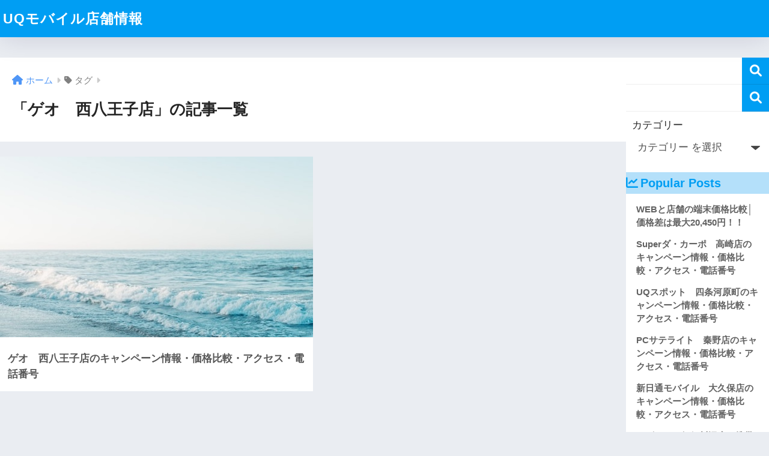

--- FILE ---
content_type: text/html; charset=UTF-8
request_url: https://artizatechsol.com/tag/%E3%82%B2%E3%82%AA%E3%80%80%E8%A5%BF%E5%85%AB%E7%8E%8B%E5%AD%90%E5%BA%97/
body_size: 8875
content:

<!doctype html>
<html lang="ja">
<head>
  <meta charset="utf-8">
  <meta http-equiv="X-UA-Compatible" content="IE=edge">
  <meta name="HandheldFriendly" content="True">
  <meta name="MobileOptimized" content="320">
  <meta name="viewport" content="width=device-width, initial-scale=1, viewport-fit=cover"/>
  <meta name="msapplication-TileColor" content="#1C81E6">
  <meta name="theme-color" content="#1C81E6">
  <link rel="pingback" href="https://artizatechsol.com/wdps/xmlrpc.php">
  <title>「ゲオ　西八王子店」の記事一覧 | UQモバイル店舗情報</title>
<meta name='robots' content='max-image-preview:large' />
<link rel='dns-prefetch' href='//fonts.googleapis.com' />
<link rel='dns-prefetch' href='//use.fontawesome.com' />
<link rel="alternate" type="application/rss+xml" title="UQモバイル店舗情報 &raquo; フィード" href="https://artizatechsol.com/feed/" />
<link rel="alternate" type="application/rss+xml" title="UQモバイル店舗情報 &raquo; コメントフィード" href="https://artizatechsol.com/comments/feed/" />
<style id='wp-img-auto-sizes-contain-inline-css' type='text/css'>
img:is([sizes=auto i],[sizes^="auto," i]){contain-intrinsic-size:3000px 1500px}
/*# sourceURL=wp-img-auto-sizes-contain-inline-css */
</style>
<link rel='stylesheet' id='sng-stylesheet-css' href='https://artizatechsol.com/wdps/wp-content/themes/sango-theme/style.css?version=3.3.14' type='text/css' media='all' />
<link rel='stylesheet' id='sng-option-css' href='https://artizatechsol.com/wdps/wp-content/themes/sango-theme/entry-option.css?version=3.3.14' type='text/css' media='all' />
<link rel='stylesheet' id='sng-old-css-css' href='https://artizatechsol.com/wdps/wp-content/themes/sango-theme/style-old.css?version=3.3.14' type='text/css' media='all' />
<link rel='stylesheet' id='sango_theme_gutenberg-style-css' href='https://artizatechsol.com/wdps/wp-content/themes/sango-theme/library/gutenberg/dist/build/style-blocks.css?version=3.3.14' type='text/css' media='all' />
<style id='sango_theme_gutenberg-style-inline-css' type='text/css'>
:root{--sgb-main-color:#009EF3;--sgb-pastel-color:#b4e0fa;--sgb-accent-color:#ffb36b;--wp--preset--color--sango-main:var(--sgb-main-color);--wp--preset--color--sango-pastel:var(--sgb-pastel-color);--wp--preset--color--sango-accent:var(--sgb-accent-color)}
/*# sourceURL=sango_theme_gutenberg-style-inline-css */
</style>
<link rel='stylesheet' id='sng-googlefonts-css' href='https://fonts.googleapis.com/css?family=Quicksand%3A500%2C700&#038;display=swap' type='text/css' media='all' />
<link rel='stylesheet' id='sng-fontawesome-css' href='https://use.fontawesome.com/releases/v6.1.1/css/all.css' type='text/css' media='all' />
<style id='wp-emoji-styles-inline-css' type='text/css'>

	img.wp-smiley, img.emoji {
		display: inline !important;
		border: none !important;
		box-shadow: none !important;
		height: 1em !important;
		width: 1em !important;
		margin: 0 0.07em !important;
		vertical-align: -0.1em !important;
		background: none !important;
		padding: 0 !important;
	}
/*# sourceURL=wp-emoji-styles-inline-css */
</style>
<style id='wp-block-library-inline-css' type='text/css'>
:root{--wp-block-synced-color:#7a00df;--wp-block-synced-color--rgb:122,0,223;--wp-bound-block-color:var(--wp-block-synced-color);--wp-editor-canvas-background:#ddd;--wp-admin-theme-color:#007cba;--wp-admin-theme-color--rgb:0,124,186;--wp-admin-theme-color-darker-10:#006ba1;--wp-admin-theme-color-darker-10--rgb:0,107,160.5;--wp-admin-theme-color-darker-20:#005a87;--wp-admin-theme-color-darker-20--rgb:0,90,135;--wp-admin-border-width-focus:2px}@media (min-resolution:192dpi){:root{--wp-admin-border-width-focus:1.5px}}.wp-element-button{cursor:pointer}:root .has-very-light-gray-background-color{background-color:#eee}:root .has-very-dark-gray-background-color{background-color:#313131}:root .has-very-light-gray-color{color:#eee}:root .has-very-dark-gray-color{color:#313131}:root .has-vivid-green-cyan-to-vivid-cyan-blue-gradient-background{background:linear-gradient(135deg,#00d084,#0693e3)}:root .has-purple-crush-gradient-background{background:linear-gradient(135deg,#34e2e4,#4721fb 50%,#ab1dfe)}:root .has-hazy-dawn-gradient-background{background:linear-gradient(135deg,#faaca8,#dad0ec)}:root .has-subdued-olive-gradient-background{background:linear-gradient(135deg,#fafae1,#67a671)}:root .has-atomic-cream-gradient-background{background:linear-gradient(135deg,#fdd79a,#004a59)}:root .has-nightshade-gradient-background{background:linear-gradient(135deg,#330968,#31cdcf)}:root .has-midnight-gradient-background{background:linear-gradient(135deg,#020381,#2874fc)}:root{--wp--preset--font-size--normal:16px;--wp--preset--font-size--huge:42px}.has-regular-font-size{font-size:1em}.has-larger-font-size{font-size:2.625em}.has-normal-font-size{font-size:var(--wp--preset--font-size--normal)}.has-huge-font-size{font-size:var(--wp--preset--font-size--huge)}.has-text-align-center{text-align:center}.has-text-align-left{text-align:left}.has-text-align-right{text-align:right}.has-fit-text{white-space:nowrap!important}#end-resizable-editor-section{display:none}.aligncenter{clear:both}.items-justified-left{justify-content:flex-start}.items-justified-center{justify-content:center}.items-justified-right{justify-content:flex-end}.items-justified-space-between{justify-content:space-between}.screen-reader-text{border:0;clip-path:inset(50%);height:1px;margin:-1px;overflow:hidden;padding:0;position:absolute;width:1px;word-wrap:normal!important}.screen-reader-text:focus{background-color:#ddd;clip-path:none;color:#444;display:block;font-size:1em;height:auto;left:5px;line-height:normal;padding:15px 23px 14px;text-decoration:none;top:5px;width:auto;z-index:100000}html :where(.has-border-color){border-style:solid}html :where([style*=border-top-color]){border-top-style:solid}html :where([style*=border-right-color]){border-right-style:solid}html :where([style*=border-bottom-color]){border-bottom-style:solid}html :where([style*=border-left-color]){border-left-style:solid}html :where([style*=border-width]){border-style:solid}html :where([style*=border-top-width]){border-top-style:solid}html :where([style*=border-right-width]){border-right-style:solid}html :where([style*=border-bottom-width]){border-bottom-style:solid}html :where([style*=border-left-width]){border-left-style:solid}html :where(img[class*=wp-image-]){height:auto;max-width:100%}:where(figure){margin:0 0 1em}html :where(.is-position-sticky){--wp-admin--admin-bar--position-offset:var(--wp-admin--admin-bar--height,0px)}@media screen and (max-width:600px){html :where(.is-position-sticky){--wp-admin--admin-bar--position-offset:0px}}
/*wp_block_styles_on_demand_placeholder:697114027a28a*/
/*# sourceURL=wp-block-library-inline-css */
</style>
<link rel='stylesheet' id='child-style-css' href='https://artizatechsol.com/wdps/wp-content/themes/sango-theme-child/style.css' type='text/css' media='all' />
<script type="text/javascript" src="https://artizatechsol.com/wdps/wp-includes/js/jquery/jquery.min.js" id="jquery-core-js"></script>
<script type="text/javascript" src="https://artizatechsol.com/wdps/wp-includes/js/jquery/jquery-migrate.min.js" id="jquery-migrate-js"></script>
<link rel="https://api.w.org/" href="https://artizatechsol.com/wp-json/" /><link rel="alternate" title="JSON" type="application/json" href="https://artizatechsol.com/wp-json/wp/v2/tags/5555" /><link rel="EditURI" type="application/rsd+xml" title="RSD" href="https://artizatechsol.com/wdps/xmlrpc.php?rsd" />
<meta name="robots" content="noindex,follow" /><meta property="og:title" content="ゲオ　西八王子店" />
<meta property="og:description" content="" />
<meta property="og:type" content="article" />
<meta property="og:url" content="https://artizatechsol.com/%e6%9d%b1%e4%ba%ac%e9%83%bd/6501/" />
<meta property="og:image" content="https://artizatechsol.com/wdps/wp-content/themes/sango-theme/library/images/default.jpg" />
<meta name="thumbnail" content="https://artizatechsol.com/wdps/wp-content/themes/sango-theme/library/images/default.jpg" />
<meta property="og:site_name" content="UQモバイル店舗情報" />
<meta name="twitter:card" content="summary_large_image" />
<link rel="icon" href="https://artizatechsol.com/wdps/wp-content/uploads/2021/01/favicon-uqmobile-100x100.png" sizes="32x32" />
<link rel="icon" href="https://artizatechsol.com/wdps/wp-content/uploads/2021/01/favicon-uqmobile-300x300.png" sizes="192x192" />
<link rel="apple-touch-icon" href="https://artizatechsol.com/wdps/wp-content/uploads/2021/01/favicon-uqmobile-300x300.png" />
<meta name="msapplication-TileImage" content="https://artizatechsol.com/wdps/wp-content/uploads/2021/01/favicon-uqmobile-300x300.png" />
<style> a{color:#4f96f6}.header, .drawer__title{background-color:#009EF3}#logo a{color:#FFF}.desktop-nav li a , .mobile-nav li a, #drawer__open, .header-search__open, .drawer__title{color:#FFF}.drawer__title__close span, .drawer__title__close span:before{background:#FFF}.desktop-nav li:after{background:#FFF}.mobile-nav .current-menu-item{border-bottom-color:#FFF}.widgettitle, .sidebar .wp-block-group h2, .drawer .wp-block-group h2{color:#009EF3;background-color:#b4e0fa}#footer-menu a, .copyright{color:#FFF}#footer-menu{background-color:#009EF3}.footer, .footer-block{background-color:#e0e4eb}.footer-block, .footer, .footer a, .footer .widget ul li a{color:#3c3c3c}body{font-size:100%}@media only screen and (min-width:481px){body{font-size:107%}}@media only screen and (min-width:1030px){body{font-size:107%}}.totop{background:#009EF3}.header-info a{color:#FFF;background:linear-gradient(95deg, #738bff, #85e3ec)}.fixed-menu ul{background:#FFF}.fixed-menu a{color:#a2a7ab}.fixed-menu .current-menu-item a, .fixed-menu ul li a.active{color:#009EF3}.post-tab{background:#FFF}.post-tab > div{color:#a7a7a7}body{--sgb-font-family:var(--wp--preset--font-family--default)}#fixed_sidebar{top:0px}:target{scroll-margin-top:0px}</style></head>
<body class="archive tag tag-5555 wp-theme-sango-theme wp-child-theme-sango-theme-child fa5">
    <div id="container">
          <header class="header">
                <div id="inner-header" class="wrap">
    <div id="logo" class="header-logo h1 dfont">
    <a href="https://artizatechsol.com/" class="header-logo__link">
            UQモバイル店舗情報    </a>
  </div>
  <div class="header-search">
    <input type="checkbox" class="header-search__input" id="header-search-input" onclick="document.querySelector('.header-search__modal .searchform__input').focus()">
  <label class="header-search__close" for="header-search-input"></label>
  <div class="header-search__modal">
    <form role="search" method="get" class="searchform" action="https://artizatechsol.com/">
  <div>
    <input type="search" class="searchform__input" name="s" value="" placeholder="検索" />
    <button type="submit" class="searchform__submit" aria-label="検索"><i class="fas fa-search" aria-hidden="true"></i></button>
  </div>
</form>  </div>
</div>  <nav class="desktop-nav clearfix"></nav></div>
      </header>
            <div id="content">
    <div id="inner-content" class="wrap">
      <main id="main" role="main">
        <div id="archive_header" class="archive-header main-bdr">
  <nav id="breadcrumb" class="breadcrumb"><ul itemscope itemtype="http://schema.org/BreadcrumbList"><li itemprop="itemListElement" itemscope itemtype="http://schema.org/ListItem"><a href="https://artizatechsol.com" itemprop="item"><span itemprop="name">ホーム</span></a><meta itemprop="position" content="1" /></li><li><i class="fa fa-tag"></i> タグ</li></ul></nav>      <h1>
      「ゲオ　西八王子店」の記事一覧    </h1>
    </div>    <div class="catpost-cards catpost-cards--column-2">
          <div class="c_linkto_wrap">
    <a class="c_linkto" href="https://artizatechsol.com/%e6%9d%b1%e4%ba%ac%e9%83%bd/6501/">
      <span class="c_linkto_img_wrap">
        <img src="https://artizatechsol.com/wdps/wp-content/themes/sango-theme/library/images/default_small.jpg" alt="ゲオ　西八王子店のキャンペーン情報・価格比較・アクセス・電話番号"  width="520" height="300" />
      </span>
      <div class="c_linkto_text">
                <h2>ゲオ　西八王子店のキャンペーン情報・価格比較・アクセス・電話番号</h2>
      </div>
    </a>
        </div>
    </div>
      </main>
        <div id="sidebar1" class="sidebar" role="complementary">
    <aside class="insidesp">
              <div id="notfix" class="normal-sidebar">
          <div id="block-4" class="widget widget_block widget_search"><form role="search" method="get" action="https://artizatechsol.com/" class="wp-block-search__button-outside wp-block-search__text-button wp-block-search"    ><label class="wp-block-search__label" for="wp-block-search__input-1" >検索</label><div class="wp-block-search__inside-wrapper" ><input class="wp-block-search__input" id="wp-block-search__input-1" placeholder="" value="" type="search" name="s" required /><button aria-label="検索" class="wp-block-search__button wp-element-button" type="submit" >検索</button></div></form></div><div id="block-5" class="widget widget_block widget_search"><form role="search" method="get" action="https://artizatechsol.com/" class="wp-block-search__button-outside wp-block-search__text-button wp-block-search"    ><label class="wp-block-search__label" for="wp-block-search__input-2" >検索</label><div class="wp-block-search__inside-wrapper" ><input class="wp-block-search__input" id="wp-block-search__input-2" placeholder="" value="" type="search" name="s" required /><button aria-label="検索" class="wp-block-search__button wp-element-button" type="submit" >検索</button></div></form></div><div id="block-6" class="widget widget_block widget_categories"><div class="wp-block-categories-dropdown wp-block-categories"><label class="wp-block-categories__label" for="wp-block-categories-1">カテゴリー</label><select  name='category_name' id='wp-block-categories-1' class='postform'>
	<option value='-1'>カテゴリー を選択</option>
	<option class="level-0" value="uqmobile">UQモバイル&nbsp;&nbsp;(1)</option>
	<option class="level-0" value="%e4%b8%89%e9%87%8d%e7%9c%8c">三重県&nbsp;&nbsp;(54)</option>
	<option class="level-0" value="%e4%ba%ac%e9%83%bd%e5%ba%9c">京都府&nbsp;&nbsp;(60)</option>
	<option class="level-0" value="%e4%bd%90%e8%b3%80%e7%9c%8c">佐賀県&nbsp;&nbsp;(19)</option>
	<option class="level-0" value="%e5%85%b5%e5%ba%ab%e7%9c%8c">兵庫県&nbsp;&nbsp;(141)</option>
	<option class="level-0" value="%e5%8c%97%e6%b5%b7%e9%81%93">北海道&nbsp;&nbsp;(121)</option>
	<option class="level-0" value="%e5%8d%83%e8%91%89%e7%9c%8c">千葉県&nbsp;&nbsp;(150)</option>
	<option class="level-0" value="%e5%92%8c%e6%ad%8c%e5%b1%b1%e7%9c%8c">和歌山県&nbsp;&nbsp;(26)</option>
	<option class="level-0" value="%e5%9f%bc%e7%8e%89%e7%9c%8c">埼玉県&nbsp;&nbsp;(196)</option>
	<option class="level-0" value="%e5%a4%a7%e5%88%86%e7%9c%8c">大分県&nbsp;&nbsp;(34)</option>
	<option class="level-0" value="%e5%a4%a7%e9%98%aa%e5%ba%9c">大阪府&nbsp;&nbsp;(195)</option>
	<option class="level-0" value="%e5%a5%88%e8%89%af%e7%9c%8c">奈良県&nbsp;&nbsp;(34)</option>
	<option class="level-0" value="%e5%ae%ae%e5%9f%8e%e7%9c%8c">宮城県&nbsp;&nbsp;(41)</option>
	<option class="level-0" value="%e5%ae%ae%e5%b4%8e%e7%9c%8c">宮崎県&nbsp;&nbsp;(26)</option>
	<option class="level-0" value="%e5%af%8c%e5%b1%b1%e7%9c%8c">富山県&nbsp;&nbsp;(22)</option>
	<option class="level-0" value="%e5%b1%b1%e5%8f%a3%e7%9c%8c">山口県&nbsp;&nbsp;(37)</option>
	<option class="level-0" value="%e5%b1%b1%e5%bd%a2%e7%9c%8c">山形県&nbsp;&nbsp;(22)</option>
	<option class="level-0" value="%e5%b1%b1%e6%a2%a8%e7%9c%8c">山梨県&nbsp;&nbsp;(24)</option>
	<option class="level-0" value="%e5%b2%90%e9%98%9c%e7%9c%8c">岐阜県&nbsp;&nbsp;(48)</option>
	<option class="level-0" value="%e5%b2%a1%e5%b1%b1%e7%9c%8c">岡山県&nbsp;&nbsp;(46)</option>
	<option class="level-0" value="%e5%b2%a9%e6%89%8b%e7%9c%8c">岩手県&nbsp;&nbsp;(20)</option>
	<option class="level-0" value="%e5%b3%b6%e6%a0%b9%e7%9c%8c">島根県&nbsp;&nbsp;(16)</option>
	<option class="level-0" value="%e5%ba%83%e5%b3%b6%e7%9c%8c">広島県&nbsp;&nbsp;(64)</option>
	<option class="level-0" value="%e5%be%b3%e5%b3%b6%e7%9c%8c">徳島県&nbsp;&nbsp;(9)</option>
	<option class="level-0" value="%e6%84%9b%e5%aa%9b%e7%9c%8c">愛媛県&nbsp;&nbsp;(25)</option>
	<option class="level-0" value="%e6%84%9b%e7%9f%a5%e7%9c%8c">愛知県&nbsp;&nbsp;(188)</option>
	<option class="level-0" value="%e6%96%b0%e6%bd%9f%e7%9c%8c">新潟県&nbsp;&nbsp;(60)</option>
	<option class="level-0" value="%e6%9d%b1%e4%ba%ac%e9%83%bd">東京都&nbsp;&nbsp;(332)</option>
	<option class="level-0" value="%e6%a0%83%e6%9c%a8%e7%9c%8c">栃木県&nbsp;&nbsp;(40)</option>
	<option class="level-0" value="%e6%b2%96%e7%b8%84%e7%9c%8c">沖縄県&nbsp;&nbsp;(48)</option>
	<option class="level-0" value="%e6%bb%8b%e8%b3%80%e7%9c%8c">滋賀県&nbsp;&nbsp;(43)</option>
	<option class="level-0" value="%e7%86%8a%e6%9c%ac%e7%9c%8c">熊本県&nbsp;&nbsp;(38)</option>
	<option class="level-0" value="%e7%9f%b3%e5%b7%9d%e7%9c%8c">石川県&nbsp;&nbsp;(26)</option>
	<option class="level-0" value="%e7%a5%9e%e5%a5%88%e5%b7%9d%e7%9c%8c">神奈川県&nbsp;&nbsp;(206)</option>
	<option class="level-0" value="%e7%a6%8f%e4%ba%95%e7%9c%8c">福井県&nbsp;&nbsp;(19)</option>
	<option class="level-0" value="%e7%a6%8f%e5%b2%a1%e7%9c%8c">福岡県&nbsp;&nbsp;(122)</option>
	<option class="level-0" value="%e7%a6%8f%e5%b3%b6%e7%9c%8c">福島県&nbsp;&nbsp;(31)</option>
	<option class="level-0" value="%e7%a7%8b%e7%94%b0%e7%9c%8c">秋田県&nbsp;&nbsp;(15)</option>
	<option class="level-0" value="%e7%be%a4%e9%a6%ac%e7%9c%8c">群馬県&nbsp;&nbsp;(45)</option>
	<option class="level-0" value="%e8%8c%a8%e5%9f%8e%e7%9c%8c">茨城県&nbsp;&nbsp;(56)</option>
	<option class="level-0" value="%e9%95%b7%e5%b4%8e%e7%9c%8c">長崎県&nbsp;&nbsp;(30)</option>
	<option class="level-0" value="%e9%95%b7%e9%87%8e%e7%9c%8c">長野県&nbsp;&nbsp;(36)</option>
	<option class="level-0" value="%e9%9d%92%e6%a3%ae%e7%9c%8c">青森県&nbsp;&nbsp;(22)</option>
	<option class="level-0" value="%e9%9d%99%e5%b2%a1%e7%9c%8c">静岡県&nbsp;&nbsp;(97)</option>
	<option class="level-0" value="%e9%a6%99%e5%b7%9d%e7%9c%8c">香川県&nbsp;&nbsp;(24)</option>
	<option class="level-0" value="%e9%ab%98%e7%9f%a5%e7%9c%8c">高知県&nbsp;&nbsp;(11)</option>
	<option class="level-0" value="%e9%b3%a5%e5%8f%96%e7%9c%8c">鳥取県&nbsp;&nbsp;(19)</option>
	<option class="level-0" value="%e9%b9%bf%e5%85%90%e5%b3%b6%e7%9c%8c">鹿児島県&nbsp;&nbsp;(38)</option>
</select><script type="text/javascript">
/* <![CDATA[ */
( ( [ dropdownId, homeUrl ] ) => {
		const dropdown = document.getElementById( dropdownId );
		function onSelectChange() {
			setTimeout( () => {
				if ( 'escape' === dropdown.dataset.lastkey ) {
					return;
				}
				if ( dropdown.value && dropdown instanceof HTMLSelectElement ) {
					const url = new URL( homeUrl );
					url.searchParams.set( dropdown.name, dropdown.value );
					location.href = url.href;
				}
			}, 250 );
		}
		function onKeyUp( event ) {
			if ( 'Escape' === event.key ) {
				dropdown.dataset.lastkey = 'escape';
			} else {
				delete dropdown.dataset.lastkey;
			}
		}
		function onClick() {
			delete dropdown.dataset.lastkey;
		}
		dropdown.addEventListener( 'keyup', onKeyUp );
		dropdown.addEventListener( 'click', onClick );
		dropdown.addEventListener( 'change', onSelectChange );
	} )( ["wp-block-categories-1","https://artizatechsol.com"] );
//# sourceURL=build_dropdown_script_block_core_categories
/* ]]> */
</script>

</div></div>  <div class="widget my_popular_posts">
    <h4 class="widgettitle has-fa-before">Popular Posts</h4>    <ul class="my-widget ">
          <li>
                <a href="https://artizatechsol.com/uqmobile/14/">
                    <div class="my-widget__text">
            WEBと店舗の端末価格比較│価格差は最大20,450円！！                      </div>
        </a>
      </li>
            <li>
                <a href="https://artizatechsol.com/%e7%be%a4%e9%a6%ac%e7%9c%8c/5904/">
                    <div class="my-widget__text">
            Superダ・カーポ　高崎店のキャンペーン情報・価格比較・アクセス・電話番号                      </div>
        </a>
      </li>
            <li>
                <a href="https://artizatechsol.com/%e4%ba%ac%e9%83%bd%e5%ba%9c/5444/">
                    <div class="my-widget__text">
            UQスポット　四条河原町のキャンペーン情報・価格比較・アクセス・電話番号                      </div>
        </a>
      </li>
            <li>
                <a href="https://artizatechsol.com/%e7%a5%9e%e5%a5%88%e5%b7%9d%e7%9c%8c/6763/">
                    <div class="my-widget__text">
            PCサテライト　秦野店のキャンペーン情報・価格比較・アクセス・電話番号                      </div>
        </a>
      </li>
            <li>
                <a href="https://artizatechsol.com/%e6%9d%b1%e4%ba%ac%e9%83%bd/6311/">
                    <div class="my-widget__text">
            新日通モバイル　大久保店のキャンペーン情報・価格比較・アクセス・電話番号                      </div>
        </a>
      </li>
            <li>
                <a href="https://artizatechsol.com/%e5%92%8c%e6%ad%8c%e5%b1%b1%e7%9c%8c/7892/">
                    <div class="my-widget__text">
            イズミヤ　紀伊川辺店　携帯コーナーのキャンペーン情報・価格比較・アクセス・電話番号                      </div>
        </a>
      </li>
            <li>
                <a href="https://artizatechsol.com/%e4%ba%ac%e9%83%bd%e5%ba%9c/7492/">
                    <div class="my-widget__text">
            平和堂　アル・プラザ城陽のキャンペーン情報・価格比較・アクセス・電話番号                      </div>
        </a>
      </li>
            <li>
                <a href="https://artizatechsol.com/%e4%ba%ac%e9%83%bd%e5%ba%9c/5445/">
                    <div class="my-widget__text">
            UQスポット　MOMOテラス六地蔵のキャンペーン情報・価格比較・アクセス・電話番号                      </div>
        </a>
      </li>
            <li>
                <a href="https://artizatechsol.com/%e5%8d%83%e8%91%89%e7%9c%8c/6142/">
                    <div class="my-widget__text">
            ヨドバシカメラ　千葉店のキャンペーン情報・価格比較・アクセス・電話番号                      </div>
        </a>
      </li>
            <li>
                <a href="https://artizatechsol.com/%e4%ba%ac%e9%83%bd%e5%ba%9c/7455/">
                    <div class="my-widget__text">
            ヨドバシカメラ　マルチメディア京都のキャンペーン情報・価格比較・アクセス・電話番号                      </div>
        </a>
      </li>
            <li>
                <a href="https://artizatechsol.com/%e4%ba%ac%e9%83%bd%e5%ba%9c/7456/">
                    <div class="my-widget__text">
            ａｕ　ＫＹＯＴＯのキャンペーン情報・価格比較・アクセス・電話番号                      </div>
        </a>
      </li>
            <li>
                <a href="https://artizatechsol.com/%e5%ae%ae%e5%9f%8e%e7%9c%8c/5696/">
                    <div class="my-widget__text">
            ヨドバシカメラ　マルチメディア仙台のキャンペーン情報・価格比較・アクセス・電話番号                      </div>
        </a>
      </li>
            <li>
                <a href="https://artizatechsol.com/%e5%a4%a7%e9%98%aa%e5%ba%9c/5459/">
                    <div class="my-widget__text">
            UQスポット　アリオ八尾のキャンペーン情報・価格比較・アクセス・電話番号                      </div>
        </a>
      </li>
            <li>
                <a href="https://artizatechsol.com/%e6%84%9b%e7%9f%a5%e7%9c%8c/7346/">
                    <div class="my-widget__text">
            イオン　東浦店のキャンペーン情報・価格比較・アクセス・電話番号                      </div>
        </a>
      </li>
            <li>
                <a href="https://artizatechsol.com/%e6%9d%b1%e4%ba%ac%e9%83%bd/6472/">
                    <div class="my-widget__text">
            モバワン　北千住店のキャンペーン情報・価格比較・アクセス・電話番号                      </div>
        </a>
      </li>
            <li>
                <a href="https://artizatechsol.com/%e6%b2%96%e7%b8%84%e7%9c%8c/8508/">
                    <div class="my-widget__text">
            NEWCOM　沖縄ライカム店のキャンペーン情報・価格比較・アクセス・電話番号                      </div>
        </a>
      </li>
            <li>
                <a href="https://artizatechsol.com/%e5%a4%a7%e9%98%aa%e5%ba%9c/7628/">
                    <div class="my-widget__text">
            平和堂　アル・プラザ茨木のキャンペーン情報・価格比較・アクセス・電話番号                      </div>
        </a>
      </li>
            <li>
                <a href="https://artizatechsol.com/%e9%95%b7%e5%b4%8e%e7%9c%8c/8322/">
                    <div class="my-widget__text">
            JPICモバイルステーション　長崎諫早のキャンペーン情報・価格比較・アクセス・電話番号                      </div>
        </a>
      </li>
            <li>
                <a href="https://artizatechsol.com/%e7%9f%b3%e5%b7%9d%e7%9c%8c/6907/">
                    <div class="my-widget__text">
            オレンジステーション　ラスパ白山のキャンペーン情報・価格比較・アクセス・電話番号                      </div>
        </a>
      </li>
            <li>
                <a href="https://artizatechsol.com/%e5%b2%a1%e5%b1%b1%e7%9c%8c/7974/">
                    <div class="my-widget__text">
            エディオン　倉敷本店のキャンペーン情報・価格比較・アクセス・電話番号                      </div>
        </a>
      </li>
                </ul>
  </div>
  <div id="block-7" class="widget widget_block widget_categories"><div class="wp-block-categories-dropdown wp-block-categories"><label class="wp-block-categories__label" for="wp-block-categories-2">カテゴリー</label><select  name='category_name' id='wp-block-categories-2' class='postform'>
	<option value='-1'>カテゴリー を選択</option>
	<option class="level-0" value="uqmobile">UQモバイル&nbsp;&nbsp;(1)</option>
	<option class="level-0" value="%e4%b8%89%e9%87%8d%e7%9c%8c">三重県&nbsp;&nbsp;(54)</option>
	<option class="level-0" value="%e4%ba%ac%e9%83%bd%e5%ba%9c">京都府&nbsp;&nbsp;(60)</option>
	<option class="level-0" value="%e4%bd%90%e8%b3%80%e7%9c%8c">佐賀県&nbsp;&nbsp;(19)</option>
	<option class="level-0" value="%e5%85%b5%e5%ba%ab%e7%9c%8c">兵庫県&nbsp;&nbsp;(141)</option>
	<option class="level-0" value="%e5%8c%97%e6%b5%b7%e9%81%93">北海道&nbsp;&nbsp;(121)</option>
	<option class="level-0" value="%e5%8d%83%e8%91%89%e7%9c%8c">千葉県&nbsp;&nbsp;(150)</option>
	<option class="level-0" value="%e5%92%8c%e6%ad%8c%e5%b1%b1%e7%9c%8c">和歌山県&nbsp;&nbsp;(26)</option>
	<option class="level-0" value="%e5%9f%bc%e7%8e%89%e7%9c%8c">埼玉県&nbsp;&nbsp;(196)</option>
	<option class="level-0" value="%e5%a4%a7%e5%88%86%e7%9c%8c">大分県&nbsp;&nbsp;(34)</option>
	<option class="level-0" value="%e5%a4%a7%e9%98%aa%e5%ba%9c">大阪府&nbsp;&nbsp;(195)</option>
	<option class="level-0" value="%e5%a5%88%e8%89%af%e7%9c%8c">奈良県&nbsp;&nbsp;(34)</option>
	<option class="level-0" value="%e5%ae%ae%e5%9f%8e%e7%9c%8c">宮城県&nbsp;&nbsp;(41)</option>
	<option class="level-0" value="%e5%ae%ae%e5%b4%8e%e7%9c%8c">宮崎県&nbsp;&nbsp;(26)</option>
	<option class="level-0" value="%e5%af%8c%e5%b1%b1%e7%9c%8c">富山県&nbsp;&nbsp;(22)</option>
	<option class="level-0" value="%e5%b1%b1%e5%8f%a3%e7%9c%8c">山口県&nbsp;&nbsp;(37)</option>
	<option class="level-0" value="%e5%b1%b1%e5%bd%a2%e7%9c%8c">山形県&nbsp;&nbsp;(22)</option>
	<option class="level-0" value="%e5%b1%b1%e6%a2%a8%e7%9c%8c">山梨県&nbsp;&nbsp;(24)</option>
	<option class="level-0" value="%e5%b2%90%e9%98%9c%e7%9c%8c">岐阜県&nbsp;&nbsp;(48)</option>
	<option class="level-0" value="%e5%b2%a1%e5%b1%b1%e7%9c%8c">岡山県&nbsp;&nbsp;(46)</option>
	<option class="level-0" value="%e5%b2%a9%e6%89%8b%e7%9c%8c">岩手県&nbsp;&nbsp;(20)</option>
	<option class="level-0" value="%e5%b3%b6%e6%a0%b9%e7%9c%8c">島根県&nbsp;&nbsp;(16)</option>
	<option class="level-0" value="%e5%ba%83%e5%b3%b6%e7%9c%8c">広島県&nbsp;&nbsp;(64)</option>
	<option class="level-0" value="%e5%be%b3%e5%b3%b6%e7%9c%8c">徳島県&nbsp;&nbsp;(9)</option>
	<option class="level-0" value="%e6%84%9b%e5%aa%9b%e7%9c%8c">愛媛県&nbsp;&nbsp;(25)</option>
	<option class="level-0" value="%e6%84%9b%e7%9f%a5%e7%9c%8c">愛知県&nbsp;&nbsp;(188)</option>
	<option class="level-0" value="%e6%96%b0%e6%bd%9f%e7%9c%8c">新潟県&nbsp;&nbsp;(60)</option>
	<option class="level-0" value="%e6%9d%b1%e4%ba%ac%e9%83%bd">東京都&nbsp;&nbsp;(332)</option>
	<option class="level-0" value="%e6%a0%83%e6%9c%a8%e7%9c%8c">栃木県&nbsp;&nbsp;(40)</option>
	<option class="level-0" value="%e6%b2%96%e7%b8%84%e7%9c%8c">沖縄県&nbsp;&nbsp;(48)</option>
	<option class="level-0" value="%e6%bb%8b%e8%b3%80%e7%9c%8c">滋賀県&nbsp;&nbsp;(43)</option>
	<option class="level-0" value="%e7%86%8a%e6%9c%ac%e7%9c%8c">熊本県&nbsp;&nbsp;(38)</option>
	<option class="level-0" value="%e7%9f%b3%e5%b7%9d%e7%9c%8c">石川県&nbsp;&nbsp;(26)</option>
	<option class="level-0" value="%e7%a5%9e%e5%a5%88%e5%b7%9d%e7%9c%8c">神奈川県&nbsp;&nbsp;(206)</option>
	<option class="level-0" value="%e7%a6%8f%e4%ba%95%e7%9c%8c">福井県&nbsp;&nbsp;(19)</option>
	<option class="level-0" value="%e7%a6%8f%e5%b2%a1%e7%9c%8c">福岡県&nbsp;&nbsp;(122)</option>
	<option class="level-0" value="%e7%a6%8f%e5%b3%b6%e7%9c%8c">福島県&nbsp;&nbsp;(31)</option>
	<option class="level-0" value="%e7%a7%8b%e7%94%b0%e7%9c%8c">秋田県&nbsp;&nbsp;(15)</option>
	<option class="level-0" value="%e7%be%a4%e9%a6%ac%e7%9c%8c">群馬県&nbsp;&nbsp;(45)</option>
	<option class="level-0" value="%e8%8c%a8%e5%9f%8e%e7%9c%8c">茨城県&nbsp;&nbsp;(56)</option>
	<option class="level-0" value="%e9%95%b7%e5%b4%8e%e7%9c%8c">長崎県&nbsp;&nbsp;(30)</option>
	<option class="level-0" value="%e9%95%b7%e9%87%8e%e7%9c%8c">長野県&nbsp;&nbsp;(36)</option>
	<option class="level-0" value="%e9%9d%92%e6%a3%ae%e7%9c%8c">青森県&nbsp;&nbsp;(22)</option>
	<option class="level-0" value="%e9%9d%99%e5%b2%a1%e7%9c%8c">静岡県&nbsp;&nbsp;(97)</option>
	<option class="level-0" value="%e9%a6%99%e5%b7%9d%e7%9c%8c">香川県&nbsp;&nbsp;(24)</option>
	<option class="level-0" value="%e9%ab%98%e7%9f%a5%e7%9c%8c">高知県&nbsp;&nbsp;(11)</option>
	<option class="level-0" value="%e9%b3%a5%e5%8f%96%e7%9c%8c">鳥取県&nbsp;&nbsp;(19)</option>
	<option class="level-0" value="%e9%b9%bf%e5%85%90%e5%b3%b6%e7%9c%8c">鹿児島県&nbsp;&nbsp;(38)</option>
</select><script type="text/javascript">
/* <![CDATA[ */
( ( [ dropdownId, homeUrl ] ) => {
		const dropdown = document.getElementById( dropdownId );
		function onSelectChange() {
			setTimeout( () => {
				if ( 'escape' === dropdown.dataset.lastkey ) {
					return;
				}
				if ( dropdown.value && dropdown instanceof HTMLSelectElement ) {
					const url = new URL( homeUrl );
					url.searchParams.set( dropdown.name, dropdown.value );
					location.href = url.href;
				}
			}, 250 );
		}
		function onKeyUp( event ) {
			if ( 'Escape' === event.key ) {
				dropdown.dataset.lastkey = 'escape';
			} else {
				delete dropdown.dataset.lastkey;
			}
		}
		function onClick() {
			delete dropdown.dataset.lastkey;
		}
		dropdown.addEventListener( 'keyup', onKeyUp );
		dropdown.addEventListener( 'click', onClick );
		dropdown.addEventListener( 'change', onSelectChange );
	} )( ["wp-block-categories-2","https://artizatechsol.com"] );
//# sourceURL=build_dropdown_script_block_core_categories
/* ]]> */
</script>

</div></div>  <div class="widget my_popular_posts">
    <h4 class="widgettitle has-fa-before">Popular Posts</h4>    <ul class="my-widget ">
          <li>
                <a href="https://artizatechsol.com/uqmobile/14/">
                    <div class="my-widget__text">
            WEBと店舗の端末価格比較│価格差は最大20,450円！！                      </div>
        </a>
      </li>
            <li>
                <a href="https://artizatechsol.com/%e7%be%a4%e9%a6%ac%e7%9c%8c/5904/">
                    <div class="my-widget__text">
            Superダ・カーポ　高崎店のキャンペーン情報・価格比較・アクセス・電話番号                      </div>
        </a>
      </li>
            <li>
                <a href="https://artizatechsol.com/%e4%ba%ac%e9%83%bd%e5%ba%9c/5444/">
                    <div class="my-widget__text">
            UQスポット　四条河原町のキャンペーン情報・価格比較・アクセス・電話番号                      </div>
        </a>
      </li>
            <li>
                <a href="https://artizatechsol.com/%e7%a5%9e%e5%a5%88%e5%b7%9d%e7%9c%8c/6763/">
                    <div class="my-widget__text">
            PCサテライト　秦野店のキャンペーン情報・価格比較・アクセス・電話番号                      </div>
        </a>
      </li>
            <li>
                <a href="https://artizatechsol.com/%e6%9d%b1%e4%ba%ac%e9%83%bd/6311/">
                    <div class="my-widget__text">
            新日通モバイル　大久保店のキャンペーン情報・価格比較・アクセス・電話番号                      </div>
        </a>
      </li>
            <li>
                <a href="https://artizatechsol.com/%e5%92%8c%e6%ad%8c%e5%b1%b1%e7%9c%8c/7892/">
                    <div class="my-widget__text">
            イズミヤ　紀伊川辺店　携帯コーナーのキャンペーン情報・価格比較・アクセス・電話番号                      </div>
        </a>
      </li>
            <li>
                <a href="https://artizatechsol.com/%e4%ba%ac%e9%83%bd%e5%ba%9c/7492/">
                    <div class="my-widget__text">
            平和堂　アル・プラザ城陽のキャンペーン情報・価格比較・アクセス・電話番号                      </div>
        </a>
      </li>
            <li>
                <a href="https://artizatechsol.com/%e4%ba%ac%e9%83%bd%e5%ba%9c/5445/">
                    <div class="my-widget__text">
            UQスポット　MOMOテラス六地蔵のキャンペーン情報・価格比較・アクセス・電話番号                      </div>
        </a>
      </li>
            <li>
                <a href="https://artizatechsol.com/%e5%8d%83%e8%91%89%e7%9c%8c/6142/">
                    <div class="my-widget__text">
            ヨドバシカメラ　千葉店のキャンペーン情報・価格比較・アクセス・電話番号                      </div>
        </a>
      </li>
            <li>
                <a href="https://artizatechsol.com/%e4%ba%ac%e9%83%bd%e5%ba%9c/7455/">
                    <div class="my-widget__text">
            ヨドバシカメラ　マルチメディア京都のキャンペーン情報・価格比較・アクセス・電話番号                      </div>
        </a>
      </li>
            <li>
                <a href="https://artizatechsol.com/%e4%ba%ac%e9%83%bd%e5%ba%9c/7456/">
                    <div class="my-widget__text">
            ａｕ　ＫＹＯＴＯのキャンペーン情報・価格比較・アクセス・電話番号                      </div>
        </a>
      </li>
            <li>
                <a href="https://artizatechsol.com/%e5%ae%ae%e5%9f%8e%e7%9c%8c/5696/">
                    <div class="my-widget__text">
            ヨドバシカメラ　マルチメディア仙台のキャンペーン情報・価格比較・アクセス・電話番号                      </div>
        </a>
      </li>
            <li>
                <a href="https://artizatechsol.com/%e5%a4%a7%e9%98%aa%e5%ba%9c/5459/">
                    <div class="my-widget__text">
            UQスポット　アリオ八尾のキャンペーン情報・価格比較・アクセス・電話番号                      </div>
        </a>
      </li>
            <li>
                <a href="https://artizatechsol.com/%e6%84%9b%e7%9f%a5%e7%9c%8c/7346/">
                    <div class="my-widget__text">
            イオン　東浦店のキャンペーン情報・価格比較・アクセス・電話番号                      </div>
        </a>
      </li>
            <li>
                <a href="https://artizatechsol.com/%e6%9d%b1%e4%ba%ac%e9%83%bd/6472/">
                    <div class="my-widget__text">
            モバワン　北千住店のキャンペーン情報・価格比較・アクセス・電話番号                      </div>
        </a>
      </li>
            <li>
                <a href="https://artizatechsol.com/%e6%b2%96%e7%b8%84%e7%9c%8c/8508/">
                    <div class="my-widget__text">
            NEWCOM　沖縄ライカム店のキャンペーン情報・価格比較・アクセス・電話番号                      </div>
        </a>
      </li>
            <li>
                <a href="https://artizatechsol.com/%e5%a4%a7%e9%98%aa%e5%ba%9c/7628/">
                    <div class="my-widget__text">
            平和堂　アル・プラザ茨木のキャンペーン情報・価格比較・アクセス・電話番号                      </div>
        </a>
      </li>
            <li>
                <a href="https://artizatechsol.com/%e9%95%b7%e5%b4%8e%e7%9c%8c/8322/">
                    <div class="my-widget__text">
            JPICモバイルステーション　長崎諫早のキャンペーン情報・価格比較・アクセス・電話番号                      </div>
        </a>
      </li>
            <li>
                <a href="https://artizatechsol.com/%e7%9f%b3%e5%b7%9d%e7%9c%8c/6907/">
                    <div class="my-widget__text">
            オレンジステーション　ラスパ白山のキャンペーン情報・価格比較・アクセス・電話番号                      </div>
        </a>
      </li>
            <li>
                <a href="https://artizatechsol.com/%e5%b2%a1%e5%b1%b1%e7%9c%8c/7974/">
                    <div class="my-widget__text">
            エディオン　倉敷本店のキャンペーン情報・価格比較・アクセス・電話番号                      </div>
        </a>
      </li>
                </ul>
  </div>
          </div>
                </aside>
  </div>
    </div>
  </div>
      <footer class="footer">
                <div id="footer-menu">
          <div>
            <a class="footer-menu__btn dfont" href="https://artizatechsol.com/"><i class="fas fa-home" aria-hidden="true"></i> HOME</a>
          </div>
          <nav>
                                  </nav>
          <p class="copyright dfont">
            &copy; 2026            UQモバイル店舗情報            All rights reserved.
          </p>
        </div>
      </footer>
</div>
<script type="speculationrules">
{"prefetch":[{"source":"document","where":{"and":[{"href_matches":"/*"},{"not":{"href_matches":["/wdps/wp-*.php","/wdps/wp-admin/*","/wdps/wp-content/uploads/*","/wdps/wp-content/*","/wdps/wp-content/plugins/*","/wdps/wp-content/themes/sango-theme-child/*","/wdps/wp-content/themes/sango-theme/*","/*\\?(.+)"]}},{"not":{"selector_matches":"a[rel~=\"nofollow\"]"}},{"not":{"selector_matches":".no-prefetch, .no-prefetch a"}}]},"eagerness":"conservative"}]}
</script>
<script type="text/javascript" id="sango_theme_client-block-js-js-extra">
/* <![CDATA[ */
var sgb_client_options = {"site_url":"https://artizatechsol.com/wdps","is_logged_in":""};
//# sourceURL=sango_theme_client-block-js-js-extra
/* ]]> */
</script>
<script type="text/javascript" src="https://artizatechsol.com/wdps/wp-content/themes/sango-theme/library/gutenberg/dist/client.build.js?version=3.3.14" id="sango_theme_client-block-js-js"></script>
<script id="wp-emoji-settings" type="application/json">
{"baseUrl":"https://s.w.org/images/core/emoji/17.0.2/72x72/","ext":".png","svgUrl":"https://s.w.org/images/core/emoji/17.0.2/svg/","svgExt":".svg","source":{"concatemoji":"https://artizatechsol.com/wdps/wp-includes/js/wp-emoji-release.min.js"}}
</script>
<script type="module">
/* <![CDATA[ */
/*! This file is auto-generated */
const a=JSON.parse(document.getElementById("wp-emoji-settings").textContent),o=(window._wpemojiSettings=a,"wpEmojiSettingsSupports"),s=["flag","emoji"];function i(e){try{var t={supportTests:e,timestamp:(new Date).valueOf()};sessionStorage.setItem(o,JSON.stringify(t))}catch(e){}}function c(e,t,n){e.clearRect(0,0,e.canvas.width,e.canvas.height),e.fillText(t,0,0);t=new Uint32Array(e.getImageData(0,0,e.canvas.width,e.canvas.height).data);e.clearRect(0,0,e.canvas.width,e.canvas.height),e.fillText(n,0,0);const a=new Uint32Array(e.getImageData(0,0,e.canvas.width,e.canvas.height).data);return t.every((e,t)=>e===a[t])}function p(e,t){e.clearRect(0,0,e.canvas.width,e.canvas.height),e.fillText(t,0,0);var n=e.getImageData(16,16,1,1);for(let e=0;e<n.data.length;e++)if(0!==n.data[e])return!1;return!0}function u(e,t,n,a){switch(t){case"flag":return n(e,"\ud83c\udff3\ufe0f\u200d\u26a7\ufe0f","\ud83c\udff3\ufe0f\u200b\u26a7\ufe0f")?!1:!n(e,"\ud83c\udde8\ud83c\uddf6","\ud83c\udde8\u200b\ud83c\uddf6")&&!n(e,"\ud83c\udff4\udb40\udc67\udb40\udc62\udb40\udc65\udb40\udc6e\udb40\udc67\udb40\udc7f","\ud83c\udff4\u200b\udb40\udc67\u200b\udb40\udc62\u200b\udb40\udc65\u200b\udb40\udc6e\u200b\udb40\udc67\u200b\udb40\udc7f");case"emoji":return!a(e,"\ud83e\u1fac8")}return!1}function f(e,t,n,a){let r;const o=(r="undefined"!=typeof WorkerGlobalScope&&self instanceof WorkerGlobalScope?new OffscreenCanvas(300,150):document.createElement("canvas")).getContext("2d",{willReadFrequently:!0}),s=(o.textBaseline="top",o.font="600 32px Arial",{});return e.forEach(e=>{s[e]=t(o,e,n,a)}),s}function r(e){var t=document.createElement("script");t.src=e,t.defer=!0,document.head.appendChild(t)}a.supports={everything:!0,everythingExceptFlag:!0},new Promise(t=>{let n=function(){try{var e=JSON.parse(sessionStorage.getItem(o));if("object"==typeof e&&"number"==typeof e.timestamp&&(new Date).valueOf()<e.timestamp+604800&&"object"==typeof e.supportTests)return e.supportTests}catch(e){}return null}();if(!n){if("undefined"!=typeof Worker&&"undefined"!=typeof OffscreenCanvas&&"undefined"!=typeof URL&&URL.createObjectURL&&"undefined"!=typeof Blob)try{var e="postMessage("+f.toString()+"("+[JSON.stringify(s),u.toString(),c.toString(),p.toString()].join(",")+"));",a=new Blob([e],{type:"text/javascript"});const r=new Worker(URL.createObjectURL(a),{name:"wpTestEmojiSupports"});return void(r.onmessage=e=>{i(n=e.data),r.terminate(),t(n)})}catch(e){}i(n=f(s,u,c,p))}t(n)}).then(e=>{for(const n in e)a.supports[n]=e[n],a.supports.everything=a.supports.everything&&a.supports[n],"flag"!==n&&(a.supports.everythingExceptFlag=a.supports.everythingExceptFlag&&a.supports[n]);var t;a.supports.everythingExceptFlag=a.supports.everythingExceptFlag&&!a.supports.flag,a.supports.everything||((t=a.source||{}).concatemoji?r(t.concatemoji):t.wpemoji&&t.twemoji&&(r(t.twemoji),r(t.wpemoji)))});
//# sourceURL=https://artizatechsol.com/wdps/wp-includes/js/wp-emoji-loader.min.js
/* ]]> */
</script>
<script>const sng={};sng.domReady=(fn)=>{document.addEventListener("DOMContentLoaded",fn);if(document.readyState==="interactive"||document.readyState==="complete"){fn();}};sng.fadeIn=(el,display="block")=>{if(el.classList.contains(display)){return;}
el.classList.add(display);function fadeInAnimationEnd(){el.removeEventListener('transitionend',fadeInAnimationEnd);};el.addEventListener('transitionend',fadeInAnimationEnd);requestAnimationFrame(()=>{el.classList.add('active');});};sng.fadeOut=(el,display="block")=>{if(!el.classList.contains('active')){return;}
el.classList.remove('active');function fadeOutAnimationEnd(){el.classList.remove(display);el.removeEventListener('transitionend',fadeOutAnimationEnd);};el.addEventListener('transitionend',fadeOutAnimationEnd);};sng.offsetTop=(el)=>{const rect=el.getBoundingClientRect();const scrollTop=window.pageYOffset||document.documentElement.scrollTop;const top=rect.top+scrollTop;return top};sng.wrapElement=(el,wrapper)=>{el.parentNode.insertBefore(wrapper,el);wrapper.appendChild(el);};sng.scrollTop=()=>{return window.pageYOffset||document.documentElement.scrollTop||document.body.scrollTop||0;};</script></body>
</html>
